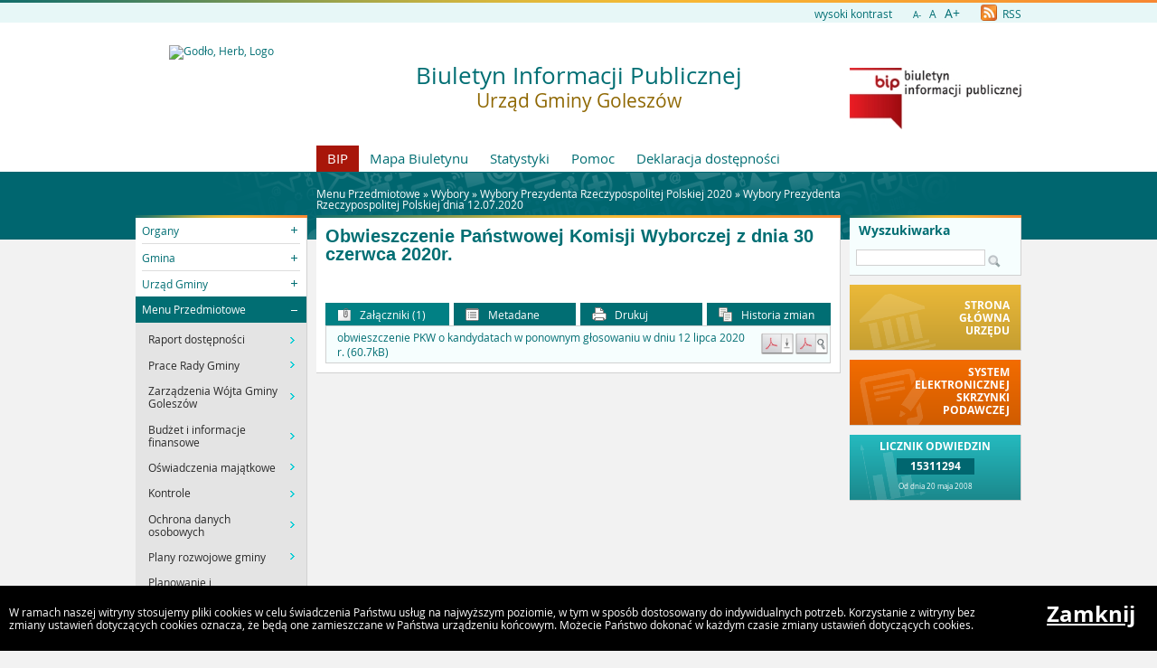

--- FILE ---
content_type: text/html
request_url: https://goleszow.bip.net.pl/?a=13089
body_size: 4681
content:
<!DOCTYPE html>
<html lang="pl">
    <head>
        <title>BIP - Urząd Gminy Goleszów: Obwieszczenie Państwowej Komi...</title>
        
        <meta charset="UTF-8">
        <meta name="viewport" content="width=device-width, initial-scale=1.0">
        <meta name="author" content="Sputnik Software Sp. z o.o.">
        <meta name="deklaracja-dostÄ™pnoĹ›ci" content="https://goleszow.bip.net.pl/?p=dostepnosc">

	<meta property="og:site_name" content="BIP - Urząd Gminy Goleszów" />
	<meta property="og:site" content="https://goleszow.bip.net.pl" />
	<meta property="og:title" content="BIP - Urząd Gminy Goleszów: Obwieszczenie Państwowej Komi..."/>
	<meta property="og:description" content="" />
	<meta property="og:image" content="https://goleszow.bip.net.pl/https://.goleszow.bip.net.pl/img/layout_2008/herby/goleszow.jpg" />
	<meta property="og:image:secure_url" content="https://goleszow.bip.net.pl/https://.goleszow.bip.net.pl/img/layout_2008/herby/goleszow.jpg" />
	<meta property="og:url" content="https://goleszow.bip.net.pl/?a=13089" />
	<meta property="og:type" content="article" />

        <script type="text/javascript">
            var rozmiar = 12;
        </script>
        <script type="text/javascript" src="/ui2015/js/jquery-1.11.1.min.js"></script>
        <script src="/ui2015/js/standard2015.js"></script>
        

        <link rel="stylesheet" href="dynamic.php?item=bip-css" type="text/css" />
        <link rel="stylesheet" href="/ui2015/css/style_fix.css" type="text/css" />
        <!--[if lt IE 9]>
          <script src="http://html5shim.googlecode.com/svn/trunk/html5.js"></script>
        <![endif]-->
    </head>
    <body class="fixed show_cookie" style="font-size:12px;">
        <div id="page_wrapper">
            <!-- HEADER -->
            <header>
                <section id="head_props">
                    <img class="bar_slim_color" src="/ui2015/img/bar_slim_color.png" alt="Kolorowy pasek">
                
                    <div class="wrapper_parent">
                        <div>
                            <img src="/ui2015/img/pixel.gif" alt="Zmień kontrast" /><a href="javascript:PrzelaczWysokiKontrast();" title="Wysoki kontrast" id="high_contrast">wysoki kontrast</a>
                        </div>
                        <div>
                            <a href="javascript:ZmienCzcionke(-1);" style="font-size:0.8em;" title="Zmniejsz rozmiar czcionki">A-</a>&nbsp;&nbsp;
                            <a href="javascript:ZmienCzcionke(0);" title="Normalny rozmiar czcionki">A</a>&nbsp;&nbsp;
                            <a href="javascript:ZmienCzcionke(1);" style="font-size:1.2em;" title="Zwiększ rozmiar czcionki">A+</a>
                        </div>
                        <div>
                            <a href="?p=new-articles&amp;rss=1" title="RSS Feed"><img id="rss_icon" src="/ui2015/img/icons/ico_rss.png" alt="RSS Feed Icon"> RSS</a>
                        </div>
                        
                        <!-- <div>
                            <label for="multisite">&nbsp;</label>
                            <select id="multisite">
                                <optgroup label="Strony Podmiotowe:">
                                    <option value="/">Urząd Gminy Goleszów</option>
                                </optgroup>
                            </select>
                        </div> -->
                    </div>
                </section>
            
                <section id="head_main" class="without_image">
                    <div class="wrapper_parent">
                        <!-- HERB, NAZWA, LOGO -->
                        <div class="wrapper wrapper_left"><img src="https://.goleszow.bip.net.pl/img/layout_2008/herby/goleszow.jpg" alt="Godło, Herb, Logo" ></div>
                        <div class="wrapper wrapper_right"><a href="https://www.gov.pl/web/bip" title="Biuletyn Informacji Publicznej" target="_blank"><img src="/ui2015/img/bip_logo_glowne_244.jpg" alt="Logo Biuletyn Informacji Publicznej"></a></div>
                        <div class="wrapper wrapper_center"><h1>Biuletyn Informacji Publicznej<br/><span>Urząd Gminy Goleszów</span></h1></div>

                        <!-- TOP MENU -->
                        <nav id="top_menu">
                            <ul>
                                <li class=" first"><a href="/" title="Strona główna BIP">BIP</a></li>
                                <li class="second"><a href="?p=map" title="Mapa strony">Mapa Biuletynu</a></li>
                                <li class="second"><a href="?p=stats" title="Statystyki wyświetleń strony">Statystyki</a></li>
                                <li class="second"><a href="?p=help" title="Pomoc">Pomoc</a></li>
                                <li class="second"><a href="?p=dostepnosc" title="Deklaracja dostępności">Deklaracja dostępności</a></li>
                                <!--<li class="second"><a href="bip-ochrona/" target="_blank" onClick="return popup('bip-ochrona/')">Ochrona Środowiska</a></li>-->
                            </ul>
                        </nav>
                    </div>
                </section>
            </header>
        
            <!-- MAIN CONTENT -->
            <main>
                <div class="wrapper_parent">
                    
                    <!-- BREADCRUMB -->
                    <div id="breadcrumb" class="wrapper wrapper_center">Menu Przedmiotowe &raquo; <a href="?c=508" class="path_lnk">Wybory</a> &raquo; <a href="?c=2006" class="path_lnk">Wybory Prezydenta Rzeczypospolitej Polskiej 2020</a> &raquo; <a href="?c=2013" class="path_lnk">Wybory Prezydenta Rzeczypospolitej Polskiej dnia 12.07.2020</a></div>

                    <!-- MAIN MENU -->
                    <nav class="wrapper wrapper_left">
                        <img class="bar_slim_color" src="/ui2015/img/bar_slim_color.png" alt="Kolorowy pasek">
                        <ul class="content_border">
                            
                            <li class="kategoria collapsed alpha"><span tabindex="0" role="button">Organy</span>
                                <ul>
                                    <li><a href="?c=85" class=""><span>Wójt Gminy Goleszów</span></a></li>
                                    <li><a href="?c=86" class=""><span>Rada Gminy Goleszów</span></a></li>
                                </ul>
                            </li>
                            <li class="kategoria collapsed"><span tabindex="0" role="button">Gmina</span>
                                <ul>
                                    <li><a href="?c=97" class=""><span>Statut Gminy</span></a></li>
                                    <li><a href="?c=91" class=""><span>Jednostki organizacyjne</span></a></li>
                                    <li><a href="?c=647" class=""><span>Instytucje kultury</span></a></li>
                                    <li><a href="?c=92" class=""><span>Jednostki pomocnicze - sołectwa</span></a></li>
                                </ul>
                            </li>
                            <li class="kategoria collapsed"><span tabindex="0" role="button">Urząd Gminy</span>
                                <ul>
                                    <li><a href="?c=753" class=""><span>Struktura organizacyjna</span></a></li>
                                    <li><a href="?c=220" class=" bold"><span>Jak załatwić sprawę</span></a></li>
                                    <li><a href="?c=184" class=""><span>Prowadzone rejestry i ewidencje</span></a></li>
                                    <li><a href="?c=796" class=""><span>Zamówienia Publiczne</span></a></li>
                                </ul>
                            </li>
                            <li class="kategoria expanded selected"><span tabindex="0" role="button">Menu Przedmiotowe</span>
                                <ul>
                                    <li><a href="?c=2035" class=""><span>Raport dostępności</span></a></li>
                                    <li><a href="?c=584" class=" bold"><span>Prace Rady Gminy</span></a></li>
                                    <li><a href="?c=203" class=""><span>Zarządzenia Wójta Gminy Goleszów</span></a></li>
                                    <li><a href="?c=101" class=""><span>Budżet i informacje finansowe</span></a></li>
                                    <li><a href="?c=223" class=""><span>Oświadczenia majątkowe</span></a></li>
                                    <li><a href="?c=230" class=""><span>Kontrole</span></a></li>
                                    <li><a href="?c=2082" class=""><span>Ochrona danych osobowych</span></a></li>
                                    <li><a href="?c=291" class=""><span>Plany rozwojowe gminy</span></a></li>
                                    <li><a href="?c=102" class=""><span>Planowanie i zagospodarowanie przestrzenne</span></a></li>
                                    <li><a href="?c=289" class=""><span>Zbiorowe zaopatrzenie w wodę i zbiorowe odprowadzanie scieków</span></a></li>
                                    <li><a href="?c=290" class=""><span>Współpraca z organizacjami pozarządowymi</span></a></li>
                                    <li><a href="?c=234" class=" bold"><span>Nabór Pracowników</span></a></li>
                                    <li><a href="?c=232" class=""><span>Kodeks Etyki Pracowników</span></a></li>
                                    <li><a href="?c=285" class=" bold"><span>Ogłoszenia</span></a></li>
                                    <li><a href="?c=364" class=""><span>Ochrona Środowiska i informacja o środowisku</span></a></li>
                                    <li><a href="?c=2105" class=""><span>Zarządzanie kryzysowe</span></a></li>
                                    <li><a href="?c=618" class=""><span>Gospodarka odpadami i ściekami</span></a></li>
                                    <li><a href="?c=2041" class=""><span>Gospodarka komunalna i mieszkaniowa</span></a></li>
                                    <li><a href="?c=386" class=""><span>Serwis Dziennika Ustaw</span></a></li>
                                    <li><a href="?c=387" class=""><span>Sewis Monitora Polskiego</span></a></li>
                                    <li><a href="?c=507" class=""><span>Serwis Dziennika Urzędowego Województwa Śląskiego</span></a></li>
                                    <li><a href="?c=528" class=""><span>Zbiór aktów prawa miejscowego</span></a></li>
                                    <li class="selected"><a href="?c=508" class=" bold"><span>Wybory</span></a></li>
                                    <li><a href="?c=1842" class=""><span>Działalność lobbingowa</span></a></li>
                                    <li><a href="?c=1859" class=""><span>Spółki prawa handlowego</span></a></li>
                                    <li><a href="?c=576" class=""><span>Ponowne wykorzystywanie informacji sektora publicznego</span></a></li>
                                    <li><a href="?c=725" class=""><span>Referendum</span></a></li>
                                    <li><a href="?c=736" class=""><span>Zgromadzenia</span></a></li>
                                    <li><a href="?c=741" class=""><span>Nieodpłatna pomoc prawna</span></a></li>
                                    <li><a href="?c=789" class=""><span>Petycje</span></a></li>
                                    <li><a href="?c=2033" class=""><span>Narodowy Spis Powszechny 2021</span></a></li>
                                    <li><a href="?c=2131" class=""><span>Informacje o planowanych pomiarach pem</span></a></li>
                                    <li><a href="?c=2194" class=""><span>Procedury dokonywania zgłoszeń naruszeń prawa</span></a></li>
                                    <li><a href="?c=2207" class=""><span>Rewitalizacja</span></a></li>
                                </ul>
                            </li>
                            <li class="kategoria collapsed"><span tabindex="0" role="button">Informacje</span>
                                <ul>
                                    <li><a href="?c=107" class=""><span>Redakcja</span></a></li>
                                    <li><a href="?c=610" class=""><span>Dokumenty</span></a></li></ul></li>
                        </ul>
                        <div id="mobile_menu" class="content_border clickable">
                            <span>MENU</span>
                        </div>
                    </nav>
                    
                    <!-- SEARCH, LAST ARTICLES, TILES -->
                    <aside class="wrapper wrapper_right">
                        <img class="bar_slim_color" src="/ui2015/img/bar_slim_color.png" alt="Kolorowy pasek">
                        <section class="searchbox content_border">
                            <form action="./" method="GET">
                                <input type="hidden" name="p" value="search">
                                <label for="searchstr">Wyszukiwarka</label>
                                <input type="text" name="searchstr" id="searchstr" value="" />
                                <input type="submit" name="submit" value="Znajdz" />
                            </form>
                        </section>

                        <!--
                        <img class="bar_slim_color" src="/ui2015/img/bar_slim_color.png" alt="Kolorowy pasek">
                        <section class="last_articles content_border">
                            <div>Najnowsze artykuły i&nbsp;aktualizacje</div>
                            
                        </section>
                        -->
                    
                        <section id="tiles">
                            <!--<div id="bip_gov"><a href="https://www.gov.pl/web/bip" title="Biuletyn Informacji Publicznej" target="_blank"><img src="/ui2015/img/pixel.gif" alt="Logo Biuletyn Informacji Publicznej" ></a></div>-->
                            <!--<div class="tile_custom"><a href="#" target="_blank"><img src="#" alt=""></a></div>-->
                            
                            
                            <div class="tile tile_yellow content_border">
                                <div class="tile_office">
                                    <a href="https://www.goleszow.pl" target="_blank"><span><span class="three-rows">Strona<br />główna<br />urzędu</span></span></a>
                                </div>
                            </div>
                            
                            
                            <div class="tile tile_orange content_border">
                                <div class="tile_sesp">
                                    <a href="http://www.epuap.gov.pl" target="_blank"><span><span class="four-rows">System<br />elektronicznej<br />skrzynki<br />podawczej</span></span></a>
                                </div>
                            </div>
                            
                            <!--
                            <div class="tile tile_grey content_border">
                                <div class="tile_archive">
                                    <a href="" target="_blank"><span><span class="two-rows">BIP<br />Archiwalny</span></span></a>
                                </div>
                            </div>
                            -->
                            
                            <div class="tile tile_turquoise content_border">
                                <div class="tile_stats">Licznik odwiedzin
                                    <div class="clear"></div>
                                    <div id="stats_value">15311294</div>
                                    <div id="stats_since">Od dnia 20 maja 2008</div>
                                </div>
                            </div>
                            
                        </section>
                    </aside>
                    
                    <!-- CONTENT -->
                    <article class="wrapper wrapper_center">
                        <img class="bar_slim_color" src="/ui2015/img/bar_slim_color.png" alt="Kolorowy pasek">
                    
                        <div class="inside content_border">
                            <!-- USER GENERATED CONTENT -->
                            <div id="user_content">
                                <h2 id="tresc" tabindex="0">Obwieszczenie Państwowej Komisji Wyborczej z dnia 30 czerwca 2020r.</h2><div tabindex="0" role="main"></div>
                            </div>
                            <!-- END OF USER GENERATED CONTENT -->
                            
                            <div id="content_summary">
                                
        
                <!-- TOGGLE -->
                <table id="art_footer_toggles">
                    <tr>
                        <td class="alpha selected"><span data-ref="attachments" tabindex="0" role="button"><img src="/ui2015/img/footer/footer_ico_attachment.png" alt="" /> Załączniki (1)</span></td>
                        <td class=""><span data-ref="specification" tabindex="0" role="button"><img src="/ui2015/img/footer/footer_ico_specification.png" alt="" /> Metadane</span></td>
                        <td class=""><a href="?p=print&amp;t=a&amp;id=13089" target="_blank" onClick="return popup('?p=print&amp;t=a&amp;id=13089');"><img src="/ui2015/img/footer/footer_ico_print.png" alt="" /> Drukuj</a></td>
                        <td class="omega"><a href="?p=history&amp;id=13089" class="lnk"><img src="/ui2015/img/footer/footer_ico_history.png" alt="" /> Historia zmian</a></td>
                    </tr>
                </table>
                                

		<!-- ATTACHED FILES -->
                <div id="attachments" class="hideable" style="display:block;">
                    <h3>Załączniki</h3>
                    <table class="pretty">
                        <tbody>			<tr class="last">
				<td class="attachmentTableColumn1">obwieszczenie PKW o kandydatach w ponownym głosowaniu w dniu 12 lipca 2020r. (60.7kB)</td>
				<td class="attachmentTableColumn2"><a href="?p=document&amp;action=save&amp;id=23738&amp;bar_id=13089" class="lnk"><img src="/ui2015/img/icons/icon_pdf_save.gif" border=0 alt="Zapisz dokument" /></a></td>
				<td class="attachmentTableColumn3"><a href="?p=document&amp;action=show&amp;id=23738&amp;bar_id=13089" class="lnk" onClick="return popup('?p=document&amp;action=show&amp;id=23738&amp;bar_id=13089');" target="_blank"><img src="/ui2015/img/icons/icon_pdf_show.gif" border=0 alt="Pokaż dokument" /></a></td>
			</tr>

                        </tbody>
                    </table>
                </div>


		<!-- SPECIFICATION -->
                <div id="specification" class="hideable">
                    <h3>Metadane</h3>
                    <table class="pretty">
                        <tbody>
                            <tr><td>Źródło informacji:</td><td>Jolanta Bujok</td></tr>
                            <tr><td>Data utworzenia:</td><td>(brak danych)</td></tr>
                            <tr><td>Wprowadził do systemu:</td><td><a href="mailto:urzad@goleszow.pl">Jolanta Bujok</a></td></tr>
                            <tr><td>Data wprowadzenia:</td><td>2020-06-30 14:58:33</td></tr>
                            <tr><td>Opublikował:</td><td><a href="mailto:urzad@goleszow.pl">Jolanta Bujok</a></td></tr>
                            <tr><td>Data publikacji:</td><td>2020-06-30 15:01:38</td></tr>
                            <tr><td>Ostatnia zmiana:</td><td>2020-06-30 15:01:40</td></tr>
                            <tr><td>Ilość wyświetleń:</td><td>420</td></tr>
                        </tbody>
                    </table>
                </div>
 
                            </div>
                        </div>
                    </article>
                </div>
            </main>
                
            <!-- FOOTER -->
            <footer>
                Urząd Gminy Goleszów<br/>1 Maja 5, 43-440 Goleszów
            </footer>
            
            
            <div id="cookies">
                <p>W ramach naszej witryny stosujemy pliki cookies w celu świadczenia Państwu usług na najwyższym poziomie, w tym w sposób dostosowany do indywidualnych potrzeb. Korzystanie z witryny bez zmiany ustawień dotyczących cookies oznacza, że będą one zamieszczane w Państwa urządzeniu końcowym. Możecie Państwo dokonać w każdym czasie zmiany ustawień dotyczących cookies.</p>
                <a href="#" onkeypress="ZamknijCookies();" onclick="ZamknijCookies();">Zamknij</a>
            </div>
        </div>
    </body>
</html>